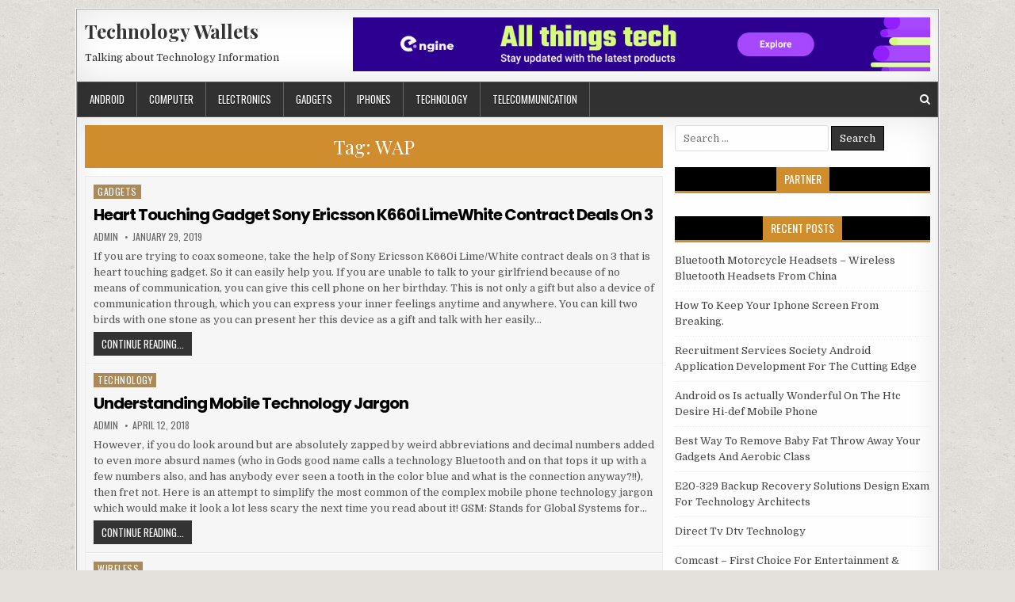

--- FILE ---
content_type: text/html; charset=UTF-8
request_url: https://www.burberrywallets.us/tag/wap
body_size: 9382
content:
<!DOCTYPE html>
<html dir="ltr" lang="en-US" prefix="og: https://ogp.me/ns#">
<head>
<meta charset="UTF-8">
<meta name="viewport" content="width=device-width, initial-scale=1, maximum-scale=1">
<link rel="profile" href="https://gmpg.org/xfn/11">
<link rel="pingback" href="https://www.burberrywallets.us/xmlrpc.php">
<title>WAP | Technology Wallets</title>

		<!-- All in One SEO 4.8.2 - aioseo.com -->
	<meta name="robots" content="max-image-preview:large" />
	<link rel="canonical" href="https://www.burberrywallets.us/tag/wap" />
	<meta name="generator" content="All in One SEO (AIOSEO) 4.8.2" />
		<script type="application/ld+json" class="aioseo-schema">
			{"@context":"https:\/\/schema.org","@graph":[{"@type":"BreadcrumbList","@id":"https:\/\/www.burberrywallets.us\/tag\/wap#breadcrumblist","itemListElement":[{"@type":"ListItem","@id":"https:\/\/www.burberrywallets.us\/#listItem","position":1,"name":"Home","item":"https:\/\/www.burberrywallets.us\/","nextItem":{"@type":"ListItem","@id":"https:\/\/www.burberrywallets.us\/tag\/wap#listItem","name":"WAP"}},{"@type":"ListItem","@id":"https:\/\/www.burberrywallets.us\/tag\/wap#listItem","position":2,"name":"WAP","previousItem":{"@type":"ListItem","@id":"https:\/\/www.burberrywallets.us\/#listItem","name":"Home"}}]},{"@type":"CollectionPage","@id":"https:\/\/www.burberrywallets.us\/tag\/wap#collectionpage","url":"https:\/\/www.burberrywallets.us\/tag\/wap","name":"WAP | Technology Wallets","inLanguage":"en-US","isPartOf":{"@id":"https:\/\/www.burberrywallets.us\/#website"},"breadcrumb":{"@id":"https:\/\/www.burberrywallets.us\/tag\/wap#breadcrumblist"}},{"@type":"Person","@id":"https:\/\/www.burberrywallets.us\/#person","name":"admin"},{"@type":"WebSite","@id":"https:\/\/www.burberrywallets.us\/#website","url":"https:\/\/www.burberrywallets.us\/","name":"Technology Wallets","description":"Talking about Technology Information","inLanguage":"en-US","publisher":{"@id":"https:\/\/www.burberrywallets.us\/#person"}}]}
		</script>
		<!-- All in One SEO -->

<link rel='dns-prefetch' href='//fonts.googleapis.com' />
<link rel='dns-prefetch' href='//s.w.org' />
<link rel="alternate" type="application/rss+xml" title="Technology Wallets &raquo; Feed" href="https://www.burberrywallets.us/feed" />
<link rel="alternate" type="application/rss+xml" title="Technology Wallets &raquo; Comments Feed" href="https://www.burberrywallets.us/comments/feed" />
<link rel="alternate" type="application/rss+xml" title="Technology Wallets &raquo; WAP Tag Feed" href="https://www.burberrywallets.us/tag/wap/feed" />
		<script type="text/javascript">
			window._wpemojiSettings = {"baseUrl":"https:\/\/s.w.org\/images\/core\/emoji\/13.0.0\/72x72\/","ext":".png","svgUrl":"https:\/\/s.w.org\/images\/core\/emoji\/13.0.0\/svg\/","svgExt":".svg","source":{"concatemoji":"https:\/\/www.burberrywallets.us\/wp-includes\/js\/wp-emoji-release.min.js?ver=5.5.15"}};
			!function(e,a,t){var n,r,o,i=a.createElement("canvas"),p=i.getContext&&i.getContext("2d");function s(e,t){var a=String.fromCharCode;p.clearRect(0,0,i.width,i.height),p.fillText(a.apply(this,e),0,0);e=i.toDataURL();return p.clearRect(0,0,i.width,i.height),p.fillText(a.apply(this,t),0,0),e===i.toDataURL()}function c(e){var t=a.createElement("script");t.src=e,t.defer=t.type="text/javascript",a.getElementsByTagName("head")[0].appendChild(t)}for(o=Array("flag","emoji"),t.supports={everything:!0,everythingExceptFlag:!0},r=0;r<o.length;r++)t.supports[o[r]]=function(e){if(!p||!p.fillText)return!1;switch(p.textBaseline="top",p.font="600 32px Arial",e){case"flag":return s([127987,65039,8205,9895,65039],[127987,65039,8203,9895,65039])?!1:!s([55356,56826,55356,56819],[55356,56826,8203,55356,56819])&&!s([55356,57332,56128,56423,56128,56418,56128,56421,56128,56430,56128,56423,56128,56447],[55356,57332,8203,56128,56423,8203,56128,56418,8203,56128,56421,8203,56128,56430,8203,56128,56423,8203,56128,56447]);case"emoji":return!s([55357,56424,8205,55356,57212],[55357,56424,8203,55356,57212])}return!1}(o[r]),t.supports.everything=t.supports.everything&&t.supports[o[r]],"flag"!==o[r]&&(t.supports.everythingExceptFlag=t.supports.everythingExceptFlag&&t.supports[o[r]]);t.supports.everythingExceptFlag=t.supports.everythingExceptFlag&&!t.supports.flag,t.DOMReady=!1,t.readyCallback=function(){t.DOMReady=!0},t.supports.everything||(n=function(){t.readyCallback()},a.addEventListener?(a.addEventListener("DOMContentLoaded",n,!1),e.addEventListener("load",n,!1)):(e.attachEvent("onload",n),a.attachEvent("onreadystatechange",function(){"complete"===a.readyState&&t.readyCallback()})),(n=t.source||{}).concatemoji?c(n.concatemoji):n.wpemoji&&n.twemoji&&(c(n.twemoji),c(n.wpemoji)))}(window,document,window._wpemojiSettings);
		</script>
		<style type="text/css">
img.wp-smiley,
img.emoji {
	display: inline !important;
	border: none !important;
	box-shadow: none !important;
	height: 1em !important;
	width: 1em !important;
	margin: 0 .07em !important;
	vertical-align: -0.1em !important;
	background: none !important;
	padding: 0 !important;
}
</style>
	<link rel='stylesheet' id='wp-block-library-css'  href='https://www.burberrywallets.us/wp-includes/css/dist/block-library/style.min.css?ver=5.5.15' type='text/css' media='all' />
<link rel='stylesheet' id='neatmag-maincss-css'  href='https://www.burberrywallets.us/wp-content/themes/neatmag/style.css' type='text/css' media='all' />
<link rel='stylesheet' id='font-awesome-css'  href='https://www.burberrywallets.us/wp-content/themes/neatmag/assets/css/font-awesome.min.css' type='text/css' media='all' />
<link rel='stylesheet' id='neatmag-webfont-css'  href='//fonts.googleapis.com/css?family=Playfair+Display:400,400i,700,700i|Domine:400,700|Oswald:400,700|Poppins:400,400i,700,700i&#038;display=swap' type='text/css' media='all' />
<script type='text/javascript' src='https://www.burberrywallets.us/wp-includes/js/jquery/jquery.js?ver=1.12.4-wp' id='jquery-core-js'></script>
<!--[if lt IE 9]>
<script type='text/javascript' src='https://www.burberrywallets.us/wp-content/themes/neatmag/assets/js/respond.js' id='respond-js'></script>
<![endif]-->
<link rel="https://api.w.org/" href="https://www.burberrywallets.us/wp-json/" /><link rel="alternate" type="application/json" href="https://www.burberrywallets.us/wp-json/wp/v2/tags/508" /><link rel="EditURI" type="application/rsd+xml" title="RSD" href="https://www.burberrywallets.us/xmlrpc.php?rsd" />
<link rel="wlwmanifest" type="application/wlwmanifest+xml" href="https://www.burberrywallets.us/wp-includes/wlwmanifest.xml" /> 
<meta name="generator" content="WordPress 5.5.15" />
<!-- MagenetMonetization V: 1.0.29.3--><!-- MagenetMonetization 1 --><!-- MagenetMonetization 1.1 --><style type="text/css" id="custom-background-css">
body.custom-background { background-image: url("https://www.burberrywallets.us/wp-content/themes/neatmag/assets/images/background.png"); background-position: left top; background-size: auto; background-repeat: repeat; background-attachment: fixed; }
</style>
	</head>

<body class="archive tag tag-wap tag-508 custom-background neatmag-animated neatmag-fadein" id="neatmag-site-body" itemscope="itemscope" itemtype="http://schema.org/WebPage">
<a class="skip-link screen-reader-text" href="#neatmag-posts-wrapper">Skip to content</a>

<div class="neatmag-outer-wrapper-full">
<div class="neatmag-outer-wrapper">

<div class="neatmag-container" id="neatmag-header" itemscope="itemscope" itemtype="http://schema.org/WPHeader" role="banner">
<div class="neatmag-clearfix" id="neatmag-head-content">


<div class="neatmag-header-inside neatmag-clearfix">
<div id="neatmag-logo">
    <div class="site-branding">
      <h1 class="neatmag-site-title"><a href="https://www.burberrywallets.us/" rel="home">Technology Wallets</a></h1>
      <p class="neatmag-site-description">Talking about Technology Information</p>
    </div>
</div><!--/#neatmag-logo -->

<div id="neatmag-header-banner">
<!-- MagenetMonetization 5 --><div id="media_image-6" class="neatmag-header-widget widget widget_media_image"><a href="https://www.burberrywallets.us/contact-us/"><img class="image " src="https://images.creatopy.com/public/templates/gallery/img/b13qza89x/Stay-Updated-with-the-Latest-Tech-.jpg" alt="Technology Wallets" width="970" height="90" /></a></div></div><!--/#neatmag-header-banner -->
</div>

</div><!--/#neatmag-head-content -->
</div><!--/#neatmag-header -->

<div class="neatmag-container neatmag-primary-menu-container neatmag-clearfix">
<div class="neatmag-primary-menu-container-inside neatmag-clearfix">

<nav class="neatmag-nav-primary" id="neatmag-primary-navigation" itemscope="itemscope" itemtype="http://schema.org/SiteNavigationElement" role="navigation" aria-label="Primary Menu">
<button class="neatmag-primary-responsive-menu-icon" aria-controls="neatmag-menu-primary-navigation" aria-expanded="false">Menu</button>
<ul id="neatmag-menu-primary-navigation" class="neatmag-primary-nav-menu neatmag-menu-primary"><li id="menu-item-1012" class="menu-item menu-item-type-taxonomy menu-item-object-category menu-item-1012"><a href="https://www.burberrywallets.us/category/android">Android</a></li>
<li id="menu-item-1011" class="menu-item menu-item-type-taxonomy menu-item-object-category menu-item-1011"><a href="https://www.burberrywallets.us/category/computer">Computer</a></li>
<li id="menu-item-1013" class="menu-item menu-item-type-taxonomy menu-item-object-category menu-item-1013"><a href="https://www.burberrywallets.us/category/electronics">Electronics</a></li>
<li id="menu-item-1014" class="menu-item menu-item-type-taxonomy menu-item-object-category menu-item-1014"><a href="https://www.burberrywallets.us/category/gadgets">Gadgets</a></li>
<li id="menu-item-1015" class="menu-item menu-item-type-taxonomy menu-item-object-category menu-item-1015"><a href="https://www.burberrywallets.us/category/iphones">Iphones</a></li>
<li id="menu-item-1016" class="menu-item menu-item-type-taxonomy menu-item-object-category menu-item-1016"><a href="https://www.burberrywallets.us/category/technology">Technology</a></li>
<li id="menu-item-1017" class="menu-item menu-item-type-taxonomy menu-item-object-category menu-item-1017"><a href="https://www.burberrywallets.us/category/telecommunication">Telecommunication</a></li>
</ul></nav>

<div class='neatmag-top-social-icons'>
                                                                                                                            <a href="#" title="Search" class="neatmag-social-search-icon"><i class="fa fa-search"></i></a>
</div>

<div class='neatmag-social-search-box'>

<form role="search" method="get" class="neatmag-search-form" action="https://www.burberrywallets.us/">
<label>
    <span class="neatmag-sr-only">Search for:</span>
    <input type="search" class="neatmag-search-field" placeholder="Search &hellip;" value="" name="s" />
</label>
<input type="submit" class="neatmag-search-submit" value="Search" />
</form></div>

</div>
</div>


<div class="neatmag-featured-posts-area neatmag-top-wrapper neatmag-clearfix">
</div>

<div class="neatmag-container neatmag-clearfix" id="neatmag-wrapper">
<div class="neatmag-clearfix" id="neatmag-content-wrapper">
<div class="neatmag-main-wrapper neatmag-clearfix" id="neatmag-main-wrapper" itemscope="itemscope" itemtype="http://schema.org/Blog" role="main">
<div class="theiaStickySidebar">

<div class="neatmag-featured-posts-area neatmag-clearfix">
</div>

<div class="neatmag-posts-wrapper" id="neatmag-posts-wrapper">

<div class="neatmag-posts">

<header class="page-header">
<h1 class="page-title">Tag: <span>WAP</span></h1></header>

<div class="neatmag-posts-content">


    <div class="neatmag-posts-container">
    
        
<div id="post-275" class="neatmag-list-post">

    
        <div class="neatmag-list-post-details-full">
    <div class="neatmag-list-post-categories"><span class="neatmag-sr-only">Posted in </span><a href="https://www.burberrywallets.us/category/gadgets" rel="category tag">Gadgets</a></div>
    <h3 class="neatmag-list-post-title"><a href="https://www.burberrywallets.us/heart-touching-gadget-sony-ericsson-k660i-limewhite-contract-deals-on-3" rel="bookmark">Heart Touching Gadget Sony Ericsson K660i LimeWhite Contract Deals On 3</a></h3>
            <div class="neatmag-list-post-footer">
    <span class="neatmag-list-post-author neatmag-list-post-meta"><a href="https://www.burberrywallets.us/author/admin"><span class="neatmag-sr-only">Author: </span>admin</a></span>    <span class="neatmag-list-post-date neatmag-list-post-meta"><span class="neatmag-sr-only">Published Date: </span>January 29, 2019</span>        </div>
    
    <div class="neatmag-list-post-snippet"><p>If you are trying to coax someone, take the help of Sony Ericsson K660i Lime/White contract deals on 3 that is heart touching gadget. So it can easily help you. If you are unable to talk to your girlfriend because of no means of communication, you can give this cell phone on her birthday. This is not only a gift but also a device of communication through, which you can express your inner feelings anytime and anywhere. You can kill two birds with one stone as you can present her this device as a gift and talk with her easily&#8230;</p>
</div>
    <div class='neatmag-list-post-read-more'><a href="https://www.burberrywallets.us/heart-touching-gadget-sony-ericsson-k660i-limewhite-contract-deals-on-3">Continue Reading...<span class="neatmag-sr-only"> Heart Touching Gadget Sony Ericsson K660i LimeWhite Contract Deals On 3</span></a></div>
    </div>    
</div>
    
        
<div id="post-439" class="neatmag-list-post">

    
        <div class="neatmag-list-post-details-full">
    <div class="neatmag-list-post-categories"><span class="neatmag-sr-only">Posted in </span><a href="https://www.burberrywallets.us/category/technology" rel="category tag">Technology</a></div>
    <h3 class="neatmag-list-post-title"><a href="https://www.burberrywallets.us/understanding-mobile-technology-jargon" rel="bookmark">Understanding Mobile Technology Jargon</a></h3>
            <div class="neatmag-list-post-footer">
    <span class="neatmag-list-post-author neatmag-list-post-meta"><a href="https://www.burberrywallets.us/author/admin"><span class="neatmag-sr-only">Author: </span>admin</a></span>    <span class="neatmag-list-post-date neatmag-list-post-meta"><span class="neatmag-sr-only">Published Date: </span>April 12, 2018</span>        </div>
    
    <div class="neatmag-list-post-snippet"><p>However, if you do look around but are absolutely zapped by weird abbreviations and decimal numbers added to even more absurd names (who in Gods good name calls a technology Bluetooth and on that tops it up with a few numbers also, and has anybody ever seen a tooth in the color blue and what is the connection anyway?!!), then fret not. Here is an attempt to simplify the most common of the complex mobile phone technology jargon which would make it look a lot less scary the next time you read about it! GSM: Stands for Global Systems for&#8230;</p>
</div>
    <div class='neatmag-list-post-read-more'><a href="https://www.burberrywallets.us/understanding-mobile-technology-jargon">Continue Reading...<span class="neatmag-sr-only"> Understanding Mobile Technology Jargon</span></a></div>
    </div>    
</div>
    
        
<div id="post-688" class="neatmag-list-post">

    
        <div class="neatmag-list-post-details-full">
    <div class="neatmag-list-post-categories"><span class="neatmag-sr-only">Posted in </span><a href="https://www.burberrywallets.us/category/wireless" rel="category tag">Wireless</a></div>
    <h3 class="neatmag-list-post-title"><a href="https://www.burberrywallets.us/wireless-internet-phone-ideas-and-details" rel="bookmark">Wireless Internet Phone Ideas And Details</a></h3>
            <div class="neatmag-list-post-footer">
    <span class="neatmag-list-post-author neatmag-list-post-meta"><a href="https://www.burberrywallets.us/author/admin"><span class="neatmag-sr-only">Author: </span>admin</a></span>    <span class="neatmag-list-post-date neatmag-list-post-meta"><span class="neatmag-sr-only">Published Date: </span>March 19, 2018</span>        </div>
    
    <div class="neatmag-list-post-snippet"><p>Probably all the chief mobile phone producers in the world are making Wireless Internet phones. They are also referred to as VoIP voice over Internet phones. A broadband wireless system must be set up within your office or home before you can make use of your wireless internet phone. You can increase your internet speed by using a wireless Internet phone via the phones Bluetooth. In this case you will need a Bluetooth allow phone. The use of Wireless Internet Phone involves the use of Wireless Application Protocol WAP. When you access a Wireless Internet phone with WAP permited device,&#8230;</p>
</div>
    <div class='neatmag-list-post-read-more'><a href="https://www.burberrywallets.us/wireless-internet-phone-ideas-and-details">Continue Reading...<span class="neatmag-sr-only"> Wireless Internet Phone Ideas And Details</span></a></div>
    </div>    
</div>
    
        
<div id="post-407" class="neatmag-list-post">

    
        <div class="neatmag-list-post-details-full">
    <div class="neatmag-list-post-categories"><span class="neatmag-sr-only">Posted in </span><a href="https://www.burberrywallets.us/category/iphones" rel="category tag">Iphones</a></div>
    <h3 class="neatmag-list-post-title"><a href="https://www.burberrywallets.us/quick-acceptance-of-india-in-iphone-application-development" rel="bookmark">Quick Acceptance of India in iPhone Application Development</a></h3>
            <div class="neatmag-list-post-footer">
    <span class="neatmag-list-post-author neatmag-list-post-meta"><a href="https://www.burberrywallets.us/author/admin"><span class="neatmag-sr-only">Author: </span>admin</a></span>    <span class="neatmag-list-post-date neatmag-list-post-meta"><span class="neatmag-sr-only">Published Date: </span>January 20, 2018</span>        </div>
    
    <div class="neatmag-list-post-snippet"><p>India is stack of technologies &#038; platform of talent for the development/programming of latest gadgets as well as implementation of new processes and methodologies. In year 2007 an US based multinational mobile manufacturing company Apple Inc has introduced its new mobile phone called &#8220;iPhone&#8221;. This advance feature rich mobile phone rapidly made its place in the hearts of the people and created a competitive market in mobile industry of the world. For the iPhone application development/programming, companies as well as individual users are looking for creative &#038; talented mobile application/software developers/programmers, iPhone Programmers/Developers as iPhone allows using desired applications to&#8230;</p>
</div>
    <div class='neatmag-list-post-read-more'><a href="https://www.burberrywallets.us/quick-acceptance-of-india-in-iphone-application-development">Continue Reading...<span class="neatmag-sr-only"> Quick Acceptance of India in iPhone Application Development</span></a></div>
    </div>    
</div>
        </div>
    <div class="clear"></div>

    

</div>
</div>

</div><!--/#neatmag-posts-wrapper -->

<div class='neatmag-featured-posts-area neatmag-clearfix'>
</div>

</div>
</div><!-- /#neatmag-main-wrapper -->

<!-- MagenetMonetization 4 -->
<div class="neatmag-sidebar-wrapper neatmag-clearfix" id="neatmag-sidebar-wrapper" itemscope="itemscope" itemtype="http://schema.org/WPSideBar" role="complementary">
<div class="theiaStickySidebar">

<!-- MagenetMonetization 5 --><div id="search-2" class="neatmag-side-widget widget widget_search">
<form role="search" method="get" class="neatmag-search-form" action="https://www.burberrywallets.us/">
<label>
    <span class="neatmag-sr-only">Search for:</span>
    <input type="search" class="neatmag-search-field" placeholder="Search &hellip;" value="" name="s" />
</label>
<input type="submit" class="neatmag-search-submit" value="Search" />
</form></div><!-- MagenetMonetization 5 --><div id="execphp-2" class="neatmag-side-widget widget widget_execphp"><h2 class="neatmag-widget-title"><span>Partner</span></h2>			<div class="execphpwidget"><p><!--BL como123 --></p>
</div>
		</div><!-- MagenetMonetization 5 -->
		<div id="recent-posts-2" class="neatmag-side-widget widget widget_recent_entries">
		<h2 class="neatmag-widget-title"><span>Recent Posts</span></h2><nav role="navigation" aria-label="Recent Posts">
		<ul>
											<li>
					<a href="https://www.burberrywallets.us/bluetooth-motorcycle-headsets-wireless-bluetooth-headsets-from-china">Bluetooth Motorcycle Headsets &#8211; Wireless Bluetooth Headsets From China</a>
									</li>
											<li>
					<a href="https://www.burberrywallets.us/how-to-keep-your-iphone-screen-from-breaking">How To Keep Your Iphone Screen From Breaking.</a>
									</li>
											<li>
					<a href="https://www.burberrywallets.us/recruitment-services-society-android-application-development-for-the-cutting-edge">Recruitment Services Society Android Application Development For The Cutting Edge</a>
									</li>
											<li>
					<a href="https://www.burberrywallets.us/android-os-is-actually-wonderful-on-the-htc-desire-hi-def-mobile-phone">Android os Is actually Wonderful On The Htc Desire Hi-def Mobile Phone</a>
									</li>
											<li>
					<a href="https://www.burberrywallets.us/best-way-to-remove-baby-fat-throw-away-your-gadgets-and-aerobic-class">Best Way To Remove Baby Fat Throw Away Your Gadgets And Aerobic Class</a>
									</li>
											<li>
					<a href="https://www.burberrywallets.us/e20-329-backup-recovery-solutions-design-exam-for-technology-architects-2">E20-329 Backup Recovery Solutions Design Exam For Technology Architects</a>
									</li>
											<li>
					<a href="https://www.burberrywallets.us/direct-tv-dtv-technology-2">Direct Tv Dtv Technology</a>
									</li>
											<li>
					<a href="https://www.burberrywallets.us/comcast-first-choice-for-entertainment-home-telecommunications">Comcast &#8211; First Choice For Entertainment &#038; Home Telecommunications</a>
									</li>
											<li>
					<a href="https://www.burberrywallets.us/from-costs-to-services-telecommunications-consulting-from-teligistics-will-cover-all-of-your-teleco">From Costs To Services, Telecommunications Consulting From Teligistics Will Cover All Of Your Teleco</a>
									</li>
											<li>
					<a href="https://www.burberrywallets.us/rock-and-drive-with-car-audio-electronics">Rock and Drive with Car Audio Electronics</a>
									</li>
					</ul>

		</nav></div><!-- MagenetMonetization 5 --><div id="archives-2" class="neatmag-side-widget widget widget_archive"><h2 class="neatmag-widget-title"><span>Archives</span></h2>		<label class="screen-reader-text" for="archives-dropdown-2">Archives</label>
		<select id="archives-dropdown-2" name="archive-dropdown">
			
			<option value="">Select Month</option>
				<option value='https://www.burberrywallets.us/2019/03'> March 2019 </option>
	<option value='https://www.burberrywallets.us/2019/02'> February 2019 </option>
	<option value='https://www.burberrywallets.us/2019/01'> January 2019 </option>
	<option value='https://www.burberrywallets.us/2018/12'> December 2018 </option>
	<option value='https://www.burberrywallets.us/2018/11'> November 2018 </option>
	<option value='https://www.burberrywallets.us/2018/10'> October 2018 </option>
	<option value='https://www.burberrywallets.us/2018/09'> September 2018 </option>
	<option value='https://www.burberrywallets.us/2018/08'> August 2018 </option>
	<option value='https://www.burberrywallets.us/2018/07'> July 2018 </option>
	<option value='https://www.burberrywallets.us/2018/06'> June 2018 </option>
	<option value='https://www.burberrywallets.us/2018/05'> May 2018 </option>
	<option value='https://www.burberrywallets.us/2018/04'> April 2018 </option>
	<option value='https://www.burberrywallets.us/2018/03'> March 2018 </option>
	<option value='https://www.burberrywallets.us/2018/02'> February 2018 </option>
	<option value='https://www.burberrywallets.us/2018/01'> January 2018 </option>
	<option value='https://www.burberrywallets.us/2017/12'> December 2017 </option>

		</select>

<script type="text/javascript">
/* <![CDATA[ */
(function() {
	var dropdown = document.getElementById( "archives-dropdown-2" );
	function onSelectChange() {
		if ( dropdown.options[ dropdown.selectedIndex ].value !== '' ) {
			document.location.href = this.options[ this.selectedIndex ].value;
		}
	}
	dropdown.onchange = onSelectChange;
})();
/* ]]> */
</script>
			</div><!-- MagenetMonetization 5 --><div id="categories-2" class="neatmag-side-widget widget widget_categories"><h2 class="neatmag-widget-title"><span>Categories</span></h2><nav role="navigation" aria-label="Categories">
			<ul>
					<li class="cat-item cat-item-3"><a href="https://www.burberrywallets.us/category/android">Android</a>
</li>
	<li class="cat-item cat-item-1198"><a href="https://www.burberrywallets.us/category/camera">Camera</a>
</li>
	<li class="cat-item cat-item-2"><a href="https://www.burberrywallets.us/category/computer">Computer</a>
</li>
	<li class="cat-item cat-item-1197"><a href="https://www.burberrywallets.us/category/electronics">Electronics</a>
</li>
	<li class="cat-item cat-item-5"><a href="https://www.burberrywallets.us/category/gadgets">Gadgets</a>
</li>
	<li class="cat-item cat-item-4"><a href="https://www.burberrywallets.us/category/iphones">Iphones</a>
</li>
	<li class="cat-item cat-item-1"><a href="https://www.burberrywallets.us/category/technology">Technology</a>
</li>
	<li class="cat-item cat-item-6"><a href="https://www.burberrywallets.us/category/telecommunication">Telecommunication</a>
</li>
	<li class="cat-item cat-item-7"><a href="https://www.burberrywallets.us/category/wireless">Wireless</a>
</li>
			</ul>

			</nav></div><!-- MagenetMonetization 5 --><div id="tag_cloud-2" class="neatmag-side-widget widget widget_tag_cloud"><h2 class="neatmag-widget-title"><span>Tags</span></h2><div class="tagcloud"><a href="https://www.burberrywallets.us/tag/ac" class="tag-cloud-link tag-link-360 tag-link-position-1" style="font-size: 8.7070707070707pt;" aria-label="AC (7 items)">AC</a>
<a href="https://www.burberrywallets.us/tag/avi" class="tag-cloud-link tag-link-160 tag-link-position-2" style="font-size: 10.121212121212pt;" aria-label="AVI (9 items)">AVI</a>
<a href="https://www.burberrywallets.us/tag/canada" class="tag-cloud-link tag-link-288 tag-link-position-3" style="font-size: 8pt;" aria-label="canada (6 items)">canada</a>
<a href="https://www.burberrywallets.us/tag/cctv" class="tag-cloud-link tag-link-449 tag-link-position-4" style="font-size: 9.4141414141414pt;" aria-label="CCTV (8 items)">CCTV</a>
<a href="https://www.burberrywallets.us/tag/china" class="tag-cloud-link tag-link-135 tag-link-position-5" style="font-size: 16.484848484848pt;" aria-label="China (27 items)">China</a>
<a href="https://www.burberrywallets.us/tag/cpu" class="tag-cloud-link tag-link-75 tag-link-position-6" style="font-size: 11.676767676768pt;" aria-label="CPU (12 items)">CPU</a>
<a href="https://www.burberrywallets.us/tag/dvd" class="tag-cloud-link tag-link-453 tag-link-position-7" style="font-size: 15.919191919192pt;" aria-label="DVD (25 items)">DVD</a>
<a href="https://www.burberrywallets.us/tag/dvr" class="tag-cloud-link tag-link-1075 tag-link-position-8" style="font-size: 12.949494949495pt;" aria-label="DVR (15 items)">DVR</a>
<a href="https://www.burberrywallets.us/tag/europe" class="tag-cloud-link tag-link-852 tag-link-position-9" style="font-size: 8.7070707070707pt;" aria-label="Europe (7 items)">Europe</a>
<a href="https://www.burberrywallets.us/tag/fm" class="tag-cloud-link tag-link-432 tag-link-position-10" style="font-size: 11.252525252525pt;" aria-label="FM (11 items)">FM</a>
<a href="https://www.burberrywallets.us/tag/gb" class="tag-cloud-link tag-link-72 tag-link-position-11" style="font-size: 14.363636363636pt;" aria-label="GB (19 items)">GB</a>
<a href="https://www.burberrywallets.us/tag/google-android" class="tag-cloud-link tag-link-32 tag-link-position-12" style="font-size: 8pt;" aria-label="Google Android (6 items)">Google Android</a>
<a href="https://www.burberrywallets.us/tag/gprs" class="tag-cloud-link tag-link-486 tag-link-position-13" style="font-size: 13.373737373737pt;" aria-label="GPRS (16 items)">GPRS</a>
<a href="https://www.burberrywallets.us/tag/gps" class="tag-cloud-link tag-link-34 tag-link-position-14" style="font-size: 19.313131313131pt;" aria-label="GPS (44 items)">GPS</a>
<a href="https://www.burberrywallets.us/tag/gsm" class="tag-cloud-link tag-link-123 tag-link-position-15" style="font-size: 8pt;" aria-label="GSM (6 items)">GSM</a>
<a href="https://www.burberrywallets.us/tag/hd" class="tag-cloud-link tag-link-292 tag-link-position-16" style="font-size: 11.676767676768pt;" aria-label="HD (12 items)">HD</a>
<a href="https://www.burberrywallets.us/tag/hdtv" class="tag-cloud-link tag-link-273 tag-link-position-17" style="font-size: 8pt;" aria-label="HDTV (6 items)">HDTV</a>
<a href="https://www.burberrywallets.us/tag/hp" class="tag-cloud-link tag-link-397 tag-link-position-18" style="font-size: 8.7070707070707pt;" aria-label="HP (7 items)">HP</a>
<a href="https://www.burberrywallets.us/tag/htc" class="tag-cloud-link tag-link-61 tag-link-position-19" style="font-size: 8pt;" aria-label="HTC (6 items)">HTC</a>
<a href="https://www.burberrywallets.us/tag/india" class="tag-cloud-link tag-link-57 tag-link-position-20" style="font-size: 15.212121212121pt;" aria-label="India (22 items)">India</a>
<a href="https://www.burberrywallets.us/tag/ip" class="tag-cloud-link tag-link-84 tag-link-position-21" style="font-size: 14.363636363636pt;" aria-label="IP (19 items)">IP</a>
<a href="https://www.burberrywallets.us/tag/it" class="tag-cloud-link tag-link-237 tag-link-position-22" style="font-size: 14.080808080808pt;" aria-label="IT (18 items)">IT</a>
<a href="https://www.burberrywallets.us/tag/lan" class="tag-cloud-link tag-link-311 tag-link-position-23" style="font-size: 10.686868686869pt;" aria-label="LAN (10 items)">LAN</a>
<a href="https://www.burberrywallets.us/tag/lcd" class="tag-cloud-link tag-link-374 tag-link-position-24" style="font-size: 10.686868686869pt;" aria-label="LCD (10 items)">LCD</a>
<a href="https://www.burberrywallets.us/tag/led" class="tag-cloud-link tag-link-354 tag-link-position-25" style="font-size: 14.363636363636pt;" aria-label="LED (19 items)">LED</a>
<a href="https://www.burberrywallets.us/tag/lg" class="tag-cloud-link tag-link-64 tag-link-position-26" style="font-size: 9.4141414141414pt;" aria-label="LG (8 items)">LG</a>
<a href="https://www.burberrywallets.us/tag/os" class="tag-cloud-link tag-link-35 tag-link-position-27" style="font-size: 8.7070707070707pt;" aria-label="OS (7 items)">OS</a>
<a href="https://www.burberrywallets.us/tag/pc" class="tag-cloud-link tag-link-92 tag-link-position-28" style="font-size: 22pt;" aria-label="PC (68 items)">PC</a>
<a href="https://www.burberrywallets.us/tag/pda" class="tag-cloud-link tag-link-669 tag-link-position-29" style="font-size: 8.7070707070707pt;" aria-label="PDA (7 items)">PDA</a>
<a href="https://www.burberrywallets.us/tag/perfect-uninstaller" class="tag-cloud-link tag-link-275 tag-link-position-30" style="font-size: 9.4141414141414pt;" aria-label="Perfect Uninstaller (8 items)">Perfect Uninstaller</a>
<a href="https://www.burberrywallets.us/tag/qwerty" class="tag-cloud-link tag-link-167 tag-link-position-31" style="font-size: 9.4141414141414pt;" aria-label="QWERTY (8 items)">QWERTY</a>
<a href="https://www.burberrywallets.us/tag/ram" class="tag-cloud-link tag-link-21 tag-link-position-32" style="font-size: 10.121212121212pt;" aria-label="RAM (9 items)">RAM</a>
<a href="https://www.burberrywallets.us/tag/sd" class="tag-cloud-link tag-link-506 tag-link-position-33" style="font-size: 11.252525252525pt;" aria-label="SD (11 items)">SD</a>
<a href="https://www.burberrywallets.us/tag/sim" class="tag-cloud-link tag-link-124 tag-link-position-34" style="font-size: 10.686868686869pt;" aria-label="SIM (10 items)">SIM</a>
<a href="https://www.burberrywallets.us/tag/sms" class="tag-cloud-link tag-link-44 tag-link-position-35" style="font-size: 11.252525252525pt;" aria-label="SMS (11 items)">SMS</a>
<a href="https://www.burberrywallets.us/tag/spy-hidden-camera" class="tag-cloud-link tag-link-1159 tag-link-position-36" style="font-size: 8pt;" aria-label="Spy Hidden Camera (6 items)">Spy Hidden Camera</a>
<a href="https://www.burberrywallets.us/tag/tft" class="tag-cloud-link tag-link-405 tag-link-position-37" style="font-size: 8pt;" aria-label="TFT (6 items)">TFT</a>
<a href="https://www.burberrywallets.us/tag/tv" class="tag-cloud-link tag-link-105 tag-link-position-38" style="font-size: 18.747474747475pt;" aria-label="TV (40 items)">TV</a>
<a href="https://www.burberrywallets.us/tag/uk" class="tag-cloud-link tag-link-68 tag-link-position-39" style="font-size: 16.909090909091pt;" aria-label="UK (29 items)">UK</a>
<a href="https://www.burberrywallets.us/tag/uninstall-remove" class="tag-cloud-link tag-link-277 tag-link-position-40" style="font-size: 8.7070707070707pt;" aria-label="Uninstall Remove (7 items)">Uninstall Remove</a>
<a href="https://www.burberrywallets.us/tag/united-states" class="tag-cloud-link tag-link-305 tag-link-position-41" style="font-size: 12.949494949495pt;" aria-label="United States (15 items)">United States</a>
<a href="https://www.burberrywallets.us/tag/us" class="tag-cloud-link tag-link-49 tag-link-position-42" style="font-size: 11.252525252525pt;" aria-label="US (11 items)">US</a>
<a href="https://www.burberrywallets.us/tag/usa" class="tag-cloud-link tag-link-223 tag-link-position-43" style="font-size: 10.686868686869pt;" aria-label="USA (10 items)">USA</a>
<a href="https://www.burberrywallets.us/tag/usb" class="tag-cloud-link tag-link-291 tag-link-position-44" style="font-size: 18.747474747475pt;" aria-label="USB (40 items)">USB</a>
<a href="https://www.burberrywallets.us/tag/vga" class="tag-cloud-link tag-link-122 tag-link-position-45" style="font-size: 10.121212121212pt;" aria-label="VGA (9 items)">VGA</a></div>
</div><!-- MagenetMonetization 5 --><div id="media_image-3" class="neatmag-side-widget widget widget_media_image"><h2 class="neatmag-widget-title"><span>Advertisement</span></h2><a href="https://www.burberrywallets.us/contact-us/"><img class="image " src="https://images.creatopy.com/public/templates/gallery/img/bvtkyhxba/Meet-the-New-Google-Home.jpg" alt="Technology Wallets" width="300" height="250" /></a></div><!-- MagenetMonetization 5 --><div id="pages-3" class="neatmag-side-widget widget widget_pages"><h2 class="neatmag-widget-title"><span>About Us</span></h2><nav role="navigation" aria-label="About Us">
			<ul>
				<li class="page_item page-item-1008"><a href="https://www.burberrywallets.us/contact-us">Contact Us</a></li>
<li class="page_item page-item-985"><a href="https://www.burberrywallets.us/disclosure">DISCLOSURE</a></li>
<li class="page_item page-item-998"><a href="https://www.burberrywallets.us/privacy-policy">Privacy Policy</a></li>
<li class="page_item page-item-996"><a href="https://www.burberrywallets.us/sitemap">Sitemap</a></li>
			</ul>

			</nav></div>
</div>
</div><!-- /#neatmag-sidebar-wrapper-->
<!-- wmm d -->
</div><!--/#neatmag-content-wrapper -->
</div><!--/#neatmag-wrapper -->



<div class='neatmag-clearfix' id='neatmag-footer-blocks' itemscope='itemscope' itemtype='http://schema.org/WPFooter' role='contentinfo'>
<div class='neatmag-container neatmag-clearfix'>

<div class='neatmag-footer-block-1'>
<!-- MagenetMonetization 5 -->
		<div id="recent-posts-4" class="neatmag-footer-widget widget widget_recent_entries">
		<h2 class="neatmag-widget-title"><span>Recent Posts</span></h2><nav role="navigation" aria-label="Recent Posts">
		<ul>
											<li>
					<a href="https://www.burberrywallets.us/bluetooth-motorcycle-headsets-wireless-bluetooth-headsets-from-china">Bluetooth Motorcycle Headsets &#8211; Wireless Bluetooth Headsets From China</a>
									</li>
											<li>
					<a href="https://www.burberrywallets.us/how-to-keep-your-iphone-screen-from-breaking">How To Keep Your Iphone Screen From Breaking.</a>
									</li>
											<li>
					<a href="https://www.burberrywallets.us/recruitment-services-society-android-application-development-for-the-cutting-edge">Recruitment Services Society Android Application Development For The Cutting Edge</a>
									</li>
											<li>
					<a href="https://www.burberrywallets.us/android-os-is-actually-wonderful-on-the-htc-desire-hi-def-mobile-phone">Android os Is actually Wonderful On The Htc Desire Hi-def Mobile Phone</a>
									</li>
											<li>
					<a href="https://www.burberrywallets.us/best-way-to-remove-baby-fat-throw-away-your-gadgets-and-aerobic-class">Best Way To Remove Baby Fat Throw Away Your Gadgets And Aerobic Class</a>
									</li>
					</ul>

		</nav></div></div>

<div class='neatmag-footer-block-2'>
<!-- MagenetMonetization 5 --><div id="media_image-4" class="neatmag-footer-widget widget widget_media_image"><h2 class="neatmag-widget-title"><span>Ads</span></h2><a href="https://www.burberrywallets.us/contact-us/"><img class="image " src="https://images.creatopy.com/public/templates/gallery/img/bh3adf5jz/Best-Internet-Service-with-Faster-Wi-Fi.jpg" alt="Technology Wallets" width="320" height="100" /></a></div></div>

<div class='neatmag-footer-block-3'>
<!-- MagenetMonetization 5 --><div id="custom_html-3" class="widget_text neatmag-footer-widget widget widget_custom_html"><h2 class="neatmag-widget-title"><span>Subscription</span></h2><div class="textwidget custom-html-widget"><form style="border:1px solid #ccc;padding:3px;text-align:center;" action="https://www.burberrywallets.us/sitemap/" method="post" target="popupwindow" onsubmit="window.open('https://feedburner.google.com/fb/a/mailverify?uri=TechnologyWallets', 'popupwindow', 'scrollbars=yes,width=550,height=520');return true"><p>Enter your email address:</p><p><input type="text" style="width:90px" name="email"/></p><input type="hidden" value="TechnologyWallets" name="uri"/><input type="hidden" name="loc" value="en_US"/><input type="submit" value="Subscribe" /><p>Delivered by <a href="https://www.burberrywallets.us/" target="_blank" rel="noopener noreferrer">Technology Wallets</a></p></form></div></div></div>

<div class='neatmag-footer-block-4'>
<!-- MagenetMonetization 5 --><div id="media_image-5" class="neatmag-footer-widget widget widget_media_image"><h2 class="neatmag-widget-title"><span>Ads</span></h2><a href="https://www.burberrywallets.us/sitemap/"><img class="image " src="https://images.creatopy.com/public/templates/gallery/img/bztkfuh72/1000-Mbps-Fiber-Optic-Internet.jpg" alt="Technology Wallets" width="300" height="250" /></a></div></div>

</div>
</div><!--/#neatmag-footer-blocks-->


<div class='neatmag-clearfix' id='neatmag-footer'>
<div class='neatmag-foot-wrap neatmag-container'>
  <p class='neatmag-copyright'>Copyright &copy; 2026 Technology Wallets</p>
<p class='neatmag-credit'><a href="https://themesdna.com/">Design by ThemesDNA.com</a></p>
</div>
</div><!--/#neatmag-footer -->

</div>
</div>

<button class="neatmag-scroll-top" title="Scroll to Top"><span class="fa fa-arrow-up" aria-hidden="true"></span><span class="neatmag-sr-only">Scroll to Top</span></button>

<script type='text/javascript' src='https://www.burberrywallets.us/wp-content/themes/neatmag/assets/js/jquery.fitvids.js' id='fitvids-js'></script>
<script type='text/javascript' src='https://www.burberrywallets.us/wp-content/themes/neatmag/assets/js/ResizeSensor.js' id='ResizeSensor-js'></script>
<script type='text/javascript' src='https://www.burberrywallets.us/wp-content/themes/neatmag/assets/js/theia-sticky-sidebar.js' id='theia-sticky-sidebar-js'></script>
<script type='text/javascript' src='https://www.burberrywallets.us/wp-content/themes/neatmag/assets/js/navigation.js' id='neatmag-navigation-js'></script>
<script type='text/javascript' src='https://www.burberrywallets.us/wp-content/themes/neatmag/assets/js/skip-link-focus-fix.js' id='neatmag-skip-link-focus-fix-js'></script>
<script type='text/javascript' id='neatmag-customjs-js-extra'>
/* <![CDATA[ */
var neatmag_ajax_object = {"ajaxurl":"https:\/\/www.burberrywallets.us\/wp-admin\/admin-ajax.php","sticky_menu":"1","sticky_sidebar":"1"};
/* ]]> */
</script>
<script type='text/javascript' src='https://www.burberrywallets.us/wp-content/themes/neatmag/assets/js/custom.js' id='neatmag-customjs-js'></script>
<script type='text/javascript' id='neatmag-html5shiv-js-js-extra'>
/* <![CDATA[ */
var neatmag_custom_script_vars = {"elements_name":"abbr article aside audio bdi canvas data datalist details dialog figcaption figure footer header hgroup main mark meter nav output picture progress section summary template time video"};
/* ]]> */
</script>
<script type='text/javascript' src='https://www.burberrywallets.us/wp-content/themes/neatmag/assets/js/html5shiv.js' id='neatmag-html5shiv-js-js'></script>
<script type='text/javascript' src='https://www.burberrywallets.us/wp-includes/js/wp-embed.min.js?ver=5.5.15' id='wp-embed-js'></script>
<div class="mads-block"></div><script defer src="https://static.cloudflareinsights.com/beacon.min.js/vcd15cbe7772f49c399c6a5babf22c1241717689176015" integrity="sha512-ZpsOmlRQV6y907TI0dKBHq9Md29nnaEIPlkf84rnaERnq6zvWvPUqr2ft8M1aS28oN72PdrCzSjY4U6VaAw1EQ==" data-cf-beacon='{"version":"2024.11.0","token":"2c67f100620c4313a535f0b86aa27b30","r":1,"server_timing":{"name":{"cfCacheStatus":true,"cfEdge":true,"cfExtPri":true,"cfL4":true,"cfOrigin":true,"cfSpeedBrain":true},"location_startswith":null}}' crossorigin="anonymous"></script>
</body>
</html><div class="mads-block"></div>

--- FILE ---
content_type: application/javascript
request_url: https://www.burberrywallets.us/wp-content/themes/neatmag/assets/js/custom.js
body_size: 929
content:
jQuery(document).ready(function($) {
    'use strict';

    if(neatmag_ajax_object.sticky_menu){
    // grab the initial top offset of the navigation 
    var neatmagstickyNavTop = $('.neatmag-primary-menu-container').offset().top;
    
    // our function that decides weather the navigation bar should have "fixed" css position or not.
    var neatmagstickyNav = function(){
        var neatmagscrollTop = $(window).scrollTop(); // our current vertical position from the top
             
        // if we've scrolled more than the navigation, change its position to fixed to stick to top,
        // otherwise change it back to relative

        if(window.innerWidth > 1112) {
            if (neatmagscrollTop > neatmagstickyNavTop) {
                $('.neatmag-primary-menu-container').addClass('neatmag-fixed');
            } else {
                $('.neatmag-primary-menu-container').removeClass('neatmag-fixed'); 
            }
        }
    };

    neatmagstickyNav();
    // and run it again every time you scroll
    $(window).on( "scroll", function() {
        neatmagstickyNav();
    });
    }

    $(".neatmag-nav-primary .neatmag-primary-nav-menu").addClass("neatmag-primary-responsive-menu");

    $( ".neatmag-primary-responsive-menu-icon" ).on( "click", function() {
        $(this).next(".neatmag-nav-primary .neatmag-primary-nav-menu").slideToggle();
    });

    $(window).on( "resize", function() {
        if(window.innerWidth > 1112) {
            $(".neatmag-nav-primary .neatmag-primary-nav-menu, nav .sub-menu, nav .children").removeAttr("style");
            $(".neatmag-primary-responsive-menu > li").removeClass("neatmag-primary-menu-open");
        }
    });

    $( ".neatmag-primary-responsive-menu > li" ).on( "click", function(event) {
        if (event.target !== this)
        return;
        $(this).find(".sub-menu:first").toggleClass('neatmag-submenu-toggle').parent().toggleClass("neatmag-primary-menu-open");
        $(this).find(".children:first").toggleClass('neatmag-submenu-toggle').parent().toggleClass("neatmag-primary-menu-open");
    });

    $( "div.neatmag-primary-responsive-menu > ul > li" ).on( "click", function(event) {
        if (event.target !== this)
            return;
        $(this).find("ul:first").toggleClass('neatmag-submenu-toggle').parent().toggleClass("neatmag-primary-menu-open");
    });

    $(".neatmag-social-search-icon").on('click', function (e) {
        e.preventDefault();
        $('.neatmag-social-search-box').slideToggle(400);
    });

    $(".post").fitVids();

    var scrollButtonEl = $( '.neatmag-scroll-top' );
    scrollButtonEl.hide();

    $(window).on( "scroll", function() {
        if ( $( window ).scrollTop() < 20 ) {
            $( '.neatmag-scroll-top' ).fadeOut();
        } else {
            $( '.neatmag-scroll-top' ).fadeIn();
        }
    } );

    scrollButtonEl.on( "click", function() {
        $( "html, body" ).animate( { scrollTop: 0 }, 300 );
        return false;
    } );

    if(neatmag_ajax_object.sticky_sidebar){
        $('#neatmag-main-wrapper, #neatmag-sidebar-wrapper').theiaStickySidebar({
            containerSelector: "#neatmag-content-wrapper",
            additionalMarginTop: 0,
            additionalMarginBottom: 0,
            minWidth: 785,
        });

        $(window).on( "resize", function() {
            $('#neatmag-main-wrapper, #neatmag-sidebar-wrapper').theiaStickySidebar({
                containerSelector: "#neatmag-content-wrapper",
                additionalMarginTop: 0,
                additionalMarginBottom: 0,
                minWidth: 785,
            });
        });
    }

});